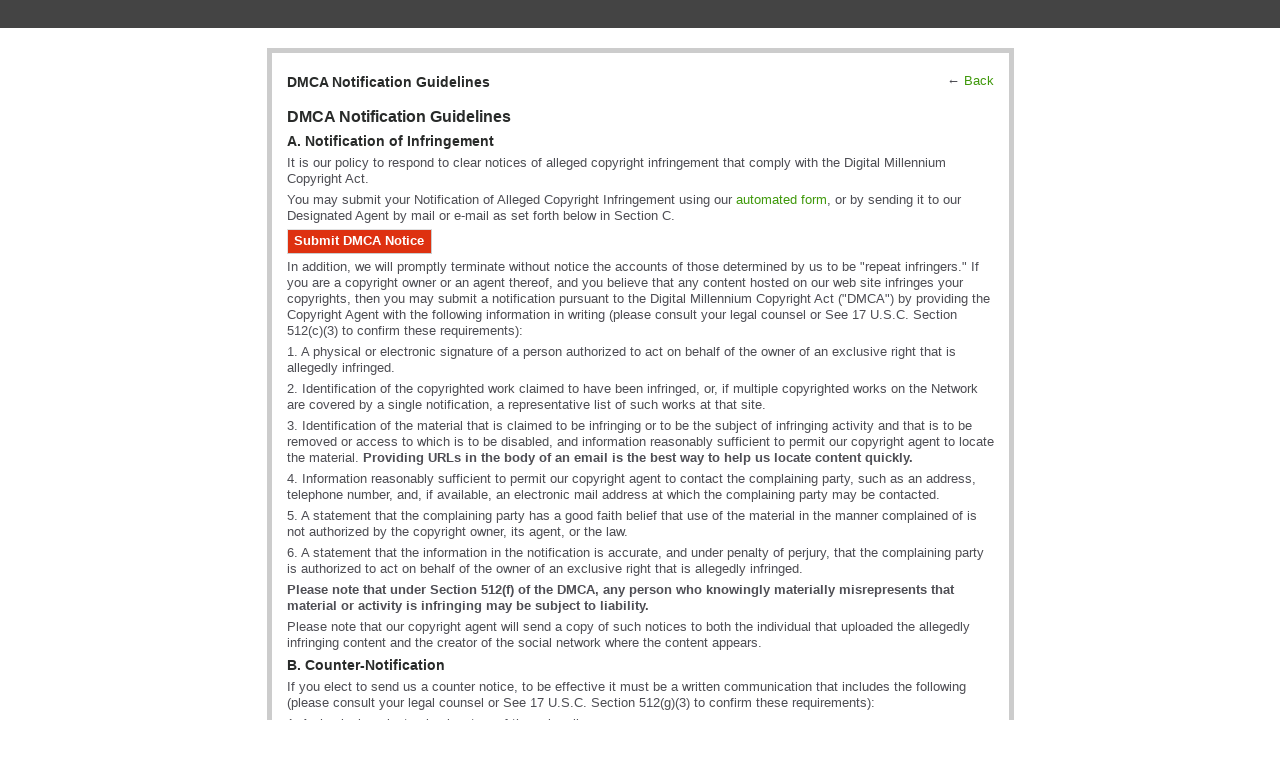

--- FILE ---
content_type: text/html; charset=UTF-8
request_url: https://www.southeastwheelsevents.com/main/authorization/copyrightguidelines?previousUrl=https%3A%2F%2Fwww.southeastwheelsevents.com%2Fmain%2Fauthorization%2FtermsOfService%3FpreviousUrl%3Dhttps%253A%252F%252Fwww.southeastwheelsevents.com%252Fevents%252Fcars-coffee-la-vergne-tn-6
body_size: 16096
content:
<!DOCTYPE html>
<html lang="en" xmlns:og="http://ogp.me/ns#">
<head data-layout-view="simple" class="xj_layout_head">
<script>
    window.dataLayer = window.dataLayer || [];
        </script>
<!-- Google Tag Manager -->
<script>(function(w,d,s,l,i){w[l]=w[l]||[];w[l].push({'gtm.start':
new Date().getTime(),event:'gtm.js'});var f=d.getElementsByTagName(s)[0],
j=d.createElement(s),dl=l!='dataLayer'?'&l='+l:'';j.async=true;j.src=
'https://www.googletagmanager.com/gtm.js?id='+i+dl;f.parentNode.insertBefore(j,f);
})(window,document,'script','dataLayer','GTM-T5W4WQ');</script>
<!-- End Google Tag Manager -->
        <meta http-equiv="Content-Type" content="text/html; charset=utf-8" />
    <title>DMCA Notification Guidelines - SOUTH EAST USA WHEELS EVENTS-Car and Motorcycle Events Calendar</title>
    <link rel="icon" href="https://www.southeastwheelsevents.com/favicon.ico" type="image/x-icon" />
    <link rel="SHORTCUT ICON" href="https://www.southeastwheelsevents.com/favicon.ico" type="image/x-icon" />
    <meta name="description" content="Current Calendar of Car Show &amp; Vehicle Events; Free Private Car Club Webpages; Galleries of Vehicle Photos, Videos; Cool Blogs; &amp; Forums!" />
    <meta name="keywords" content="Alabama, SC, auctions, TN, Florida, NC, race, cruise, car, carshow, rods, TX, motorcycles, LA, FL, Carolina, GA, rodder, Arkansas, Georgia, events, tuners, Tennessee, bike, MS, AL, auto, AR, hot, Texa" />
<meta name="title" content="DMCA Notification Guidelines" />
<meta property="og:type" content="website" />
<meta property="og:url" content="https://www.southeastwheelsevents.com/main/authorization/copyrightguidelines?previousUrl=https%3A%2F%2Fwww.southeastwheelsevents.com%2Fmain%2Fauthorization%2FtermsOfService%3FpreviousUrl%3Dhttps%253A%252F%252Fwww.southeastwheelsevents.com%252Fevents%252Fcars-coffee-la-vergne-tn-6" />
<meta property="og:title" content="DMCA Notification Guidelines" />
<meta property="og:image" content="https://storage.ning.com/topology/rest/1.0/file/get/2750452837?profile=UPSCALE_150x150">
<meta name="twitter:card" content="summary" />
<meta name="twitter:title" content="DMCA Notification Guidelines" />
<meta name="twitter:description" content="Current Calendar of Car Show &amp; Vehicle Events; Free Private Car Club Webpages; Galleries of Vehicle Photos, Videos; Cool Blogs; &amp; Forums!" />
<meta name="twitter:image" content="https://storage.ning.com/topology/rest/1.0/file/get/2750452837?profile=UPSCALE_150x150" />
<link rel="image_src" href="https://storage.ning.com/topology/rest/1.0/file/get/2750452837?profile=UPSCALE_150x150" />
<script type="text/javascript">
            (function(){
            if (!window.ning) { return; }

            var age, gender, rand, obfuscated, combined;

            obfuscated = document.cookie.match(/xgdi=([^;]+)/);
            if (obfuscated) {
                var offset = 100000;
                obfuscated = parseInt(obfuscated[1]);
                rand = obfuscated / offset;
                combined = (obfuscated % offset) ^ rand;
                age = combined % 1000;
                gender = (combined / 1000) & 3;
                gender = (gender == 1 ? 'm' : gender == 2 ? 'f' : 0);
                ning.viewer = {"age":age,"gender":gender};
            }
        })();

        if (window.location.hash.indexOf('#!/') == 0) {
        window.location.replace(window.location.hash.substr(2));
    }
    window.xg = window.xg || {};
xg.captcha = {
    'shouldShow': false,
    'siteKey': '6Ldf3AoUAAAAALPgNx2gcXc8a_5XEcnNseR6WmsT'
};
xg.addOnRequire = function(f) { xg.addOnRequire.functions.push(f); };
xg.addOnRequire.functions = [];
xg.addOnFacebookLoad = function (f) { xg.addOnFacebookLoad.functions.push(f); };
xg.addOnFacebookLoad.functions = [];
xg._loader = {
    p: 0,
    loading: function(set) {  this.p++; },
    onLoad: function(set) {
                this.p--;
        if (this.p == 0 && typeof(xg._loader.onDone) == 'function') {
            xg._loader.onDone();
        }
    }
};
xg._loader.loading('xnloader');
if (window.bzplcm) {
    window.bzplcm._profileCount = 0;
    window.bzplcm._profileSend = function() { if (window.bzplcm._profileCount++ == 1) window.bzplcm.send(); };
}
xg._loader.onDone = function() {
            if(window.bzplcm)window.bzplcm.start('ni');
        xg.shared.util.parseWidgets();    var addOnRequireFunctions = xg.addOnRequire.functions;
    xg.addOnRequire = function(f) { f(); };
    try {
        if (addOnRequireFunctions) { dojo.lang.forEach(addOnRequireFunctions, function(onRequire) { onRequire.apply(); }); }
    } catch (e) {
        if(window.bzplcm)window.bzplcm.ts('nx').send();
        throw e;
    }
    if(window.bzplcm) { window.bzplcm.stop('ni'); window.bzplcm._profileSend(); }
};
window.xn = { track: { event: function() {}, pageView: function() {}, registerCompletedFlow: function() {}, registerError: function() {}, timer: function() { return { lapTime: function() {} }; } } };</script>

<style type="text/css" media="screen,projection">
@import url("https://static.ning.com/socialnetworkmain/widgets/index/css/common-982.min.css?xn_version=3128532263");
@import url("https://static.ning.com/socialnetworkmain/widgets/index/css/component.min.css?xn_version=1448979913");
@import url("https://static.ning.com/socialnetworkmain/widgets/index/css/paidaccess.css?xn_version=2422463228");

</style>

<style type="text/css" media="screen,projection">
@import url("/generated-69468fc98ff1a6-19595013-css?xn_version=202512201152");

</style>

<style type="text/css" media="screen,projection">
@import url("/generated-69468fc8579a91-38611847-css?xn_version=202512201152");

</style>

<!--[if IE 6]>
    <link rel="stylesheet" type="text/css" href="https://static.ning.com/socialnetworkmain/widgets/index/css/common-ie6.min.css?xn_version=463104712" />
<![endif]-->
<!--[if IE 7]>
<link rel="stylesheet" type="text/css" href="https://static.ning.com/socialnetworkmain/widgets/index/css/common-ie7.css?xn_version=2712659298" />
<![endif]-->
<link rel="EditURI" type="application/rsd+xml" title="RSD" href="https://www.southeastwheelsevents.com/profiles/blog/rsd" />
</head>
<body>
<!-- Google Tag Manager (noscript) -->
<noscript><iframe src="https://www.googletagmanager.com/ns.html?id=GTM-T5W4WQ"
height="0" width="0" style="display:none;visibility:hidden"></iframe></noscript>
<!-- End Google Tag Manager (noscript) -->
    <div class="xj_before_content">    <div id="xn_bar">&#160;</div>
</div>
    <div class="xg_theme" data-layout-pack="brutus">
        <div id="xg_themebody">
            <div id="xg" class="account legal xg_widget_main xg_widget_main_authorization xg_widget_main_authorization_copyrightguidelines">
                <div id="xg_body">
                    <div id="xg_canvas" class="xj_canvas">
                        <div class="xg_module xg_lightborder">
    <div class="xg_module_body pad">
        <div class="easyclear">
            <h3 class="left">DMCA Notification Guidelines</h3>
            <p class="right"><strong>← <a href="https://www.southeastwheelsevents.com/main/authorization/termsOfService?previousUrl=https%3A%2F%2Fwww.southeastwheelsevents.com%2Fevents%2Fcars-coffee-la-vergne-tn-6">Back</a></strong></p>
        </div>
        <div>
            <h2>DMCA Notification Guidelines</h2>
            <h3>A.    Notification of Infringement</h3>

<p>It is our policy to respond to clear notices of alleged copyright infringement that comply with the Digital Millennium Copyright Act.</p>

<p>You may submit your Notification of Alleged Copyright Infringement using our <a href="https://www.southeastwheelsevents.com/main/authorization/copyrightnotification?previousUrl=https%3A%2F%2Fwww.southeastwheelsevents.com%2Fmain%2Fauthorization%2Fcopyrightguidelines%3FpreviousUrl%3Dhttps%253A%252F%252Fwww.southeastwheelsevents.com%252Fmain%252Fauthorization%252FtermsOfService%253FpreviousUrl%253Dhttps%25253A%25252F%25252Fwww.southeastwheelsevents.com%25252Fevents%25252Fcars-coffee-la-vergne-tn-6">automated form</a>, or by sending it to our Designated Agent by mail or e-mail as set forth below in Section C.</p>

<p><a href="https://www.southeastwheelsevents.com/main/authorization/copyrightnotification?previousUrl=https%3A%2F%2Fwww.southeastwheelsevents.com%2Fmain%2Fauthorization%2Fcopyrightguidelines%3FpreviousUrl%3Dhttps%253A%252F%252Fwww.southeastwheelsevents.com%252Fmain%252Fauthorization%252FtermsOfService%253FpreviousUrl%253Dhttps%25253A%25252F%25252Fwww.southeastwheelsevents.com%25252Fevents%25252Fcars-coffee-la-vergne-tn-6" class="button">Submit DMCA Notice</a></p>

<p>In addition, we will promptly terminate without notice the accounts of those determined by us to be "repeat infringers."  If you are a copyright owner or an agent thereof, and you believe that any content hosted on our web site infringes your copyrights, then you may submit a notification pursuant to the Digital Millennium Copyright Act ("DMCA") by providing the Copyright Agent with the following information in writing (please consult your legal counsel or See 17 U.S.C. Section 512(c)(3) to confirm these requirements): </p>

<p>1.    A physical or electronic signature of a person authorized to act on behalf of the owner of an exclusive right that is allegedly infringed.</p>

<p>2.    Identification of the copyrighted work claimed to have been infringed, or, if multiple copyrighted works on the Network are covered by a single notification, a representative list of such works at that site.</p>

<p>3.    Identification of the material that is claimed to be infringing or to be the subject of infringing activity and that is to be removed or access to which is to be disabled, and information reasonably sufficient to permit our copyright agent to locate the material. <strong>Providing URLs in the body of an email is the best way to help us locate content quickly.</strong></p>

<p>4.    Information reasonably sufficient to permit our copyright agent to contact the complaining party, such as an address, telephone number, and, if available, an electronic mail address at which the complaining party may be contacted.</p>

<p>5.    A statement that the complaining party has a good faith belief that use of the material in the manner complained of is not authorized by the copyright owner, its agent, or the law.</p>

<p>6.    A statement that the information in the notification is accurate, and under penalty of perjury, that the complaining party is authorized to act on behalf of the owner of an exclusive right that is allegedly infringed.</p>

<p><strong>Please note that under Section 512(f) of the DMCA, any person who knowingly materially misrepresents that material or activity is infringing may be subject to liability.</strong></p>

<p>Please note that our copyright agent will send a copy of such notices to both the individual that uploaded the allegedly infringing content and the creator of the social network where the content appears.</p>

<h3>B.    Counter-Notification</h3>

<p>If you elect to send us a counter notice, to be effective it must be a written communication that includes the following (please consult your legal counsel or See 17 U.S.C. Section 512(g)(3) to confirm these requirements):</p>

<p>1.    A physical or electronic signature of the subscriber.</p>

<p>2.    Identification of the material that has been removed or to which access has been disabled and the location at which the material appeared before it was removed or access to it was disabled.</p>

<p>3.    A statement under penalty of perjury that the subscriber has a good faith belief that the material was removed or disabled as a result of mistake or misidentification of the material to be removed or disabled.</p>

<p>4.    The subscriber\'s name, address, and telephone number, and a statement that the subscriber consents to the jurisdiction of Federal District Court for the judicial district in which the address is located, or if the subscriber\'s address is outside of the United States, for any judicial district in which our copyright agent may be found, and that the subscriber will accept service of process from the person who provided notification under subsection (c)(1)(C) or an agent of such person.</p>

<p><strong>Please note that under Section 512(f) of the DMCA, any person who knowingly materially misrepresents that material or activity was removed or disabled by mistake or misidentification may be subject to liability.</strong></p>

<p>Our copyright agent only accepts counter-notices that meet the requirements set forth above and are received from the email address associated with the our copyright agent account you used to upload the content within 7 business days of our forwarding you the DMCA notice. You may submit your Counter Notification by sending it to our Designated Agent by mail or e-mail as set forth below in Section C.</p>

<h3>C.    Designated Copyright Agent</h3>

<p>The Designated Copyright Agent to receive notifications and counter-notifications of claimed infringement can be reached as follows: </p>

<p>Copyright Agent<br />
c/o Ning Interactive, Inc<br />
2850 HORIZON RIDGE PKWY, Suite 200,<br />
HENDERSON, NV 89052</p>

<p>Or, <a href="mailto:copyright@ning.com">via email</a>.</p>

<p>For clarity, only DMCA notices should go to the Designated Copyright Agent. Any other communications related to the Network should be directed to the Network Creator. You acknowledge that if you fail to comply with all of the requirements of this section, your DMCA notice may not be valid.</p>
        </div>
    </div>
</div>

                    </div>
                </div>
            </div>
        </div>
    </div>
    <div class="xj_after_content"><div id="xj_baz17246" class="xg_theme"></div>
<div id="xg_overlay" style="display:none;">
<!--[if lte IE 6.5]><iframe></iframe><![endif]-->
</div>
<!--googleoff: all--><noscript>
	<style type="text/css" media="screen">
        #xg { position:relative;top:120px; }
        #xn_bar { top:120px; }
	</style>
	<div class="errordesc noscript">
		<div>
            <h3><strong>Hello, you need to enable JavaScript to use SOUTH EAST USA WHEELS EVENTS-Car and Motorcycle Events Calendar.</strong></h3>
            <p>Please check your browser settings or contact your system administrator.</p>
			<img src="/xn_resources/widgets/index/gfx/jstrk_off.gif" alt="" height="1" width="1" />
		</div>
	</div>
</noscript><!--googleon: all-->
        <script>
    xg.xnTrackHost = null;
    xg.global = {};
    if(window.bzplcm)window.bzplcm.listen('load', function() { window.bzplcm.ts('hr').send() });
        </script>
<script type="text/javascript">

  var _gaq = _gaq || [];
  _gaq.push(['_setAccount', 'UA-15454828-1']);
  _gaq.push(['_trackPageview']);

  (function() {
    var ga = document.createElement('script'); ga.type = 'text/javascript'; ga.async = true;
    ga.src = ('https:' == document.location.protocol ? 'https://ssl' : 'http://www') + '.google-analytics.com/ga.js';
    var s = document.getElementsByTagName('script')[0]; s.parentNode.insertBefore(ga, s);
  })();

</script><script>
    document.addEventListener("DOMContentLoaded", function () {
        if (!dataLayer) {
            return;
        }
        var handler = function (event) {
            var element = event.currentTarget;
            if (element.hasAttribute('data-track-disable')) {
                return;
            }
            var options = JSON.parse(element.getAttribute('data-track'));
            dataLayer.push({
                'event'         : 'trackEvent',
                'eventType'     : 'googleAnalyticsNetwork',
                'eventCategory' : options && options.category || '',
                'eventAction'   : options && options.action || '',
                'eventLabel'    : options && options.label || '',
                'eventValue'    : options && options.value || ''
            });
            if (options && options.ga4) {
                dataLayer.push(options.ga4);
            }
        };
        var elements = document.querySelectorAll('[data-track]');
        for (var i = 0; i < elements.length; i++) {
            elements[i].addEventListener('click', handler);
        }
    });
</script>

</div>
</body>
</html>
